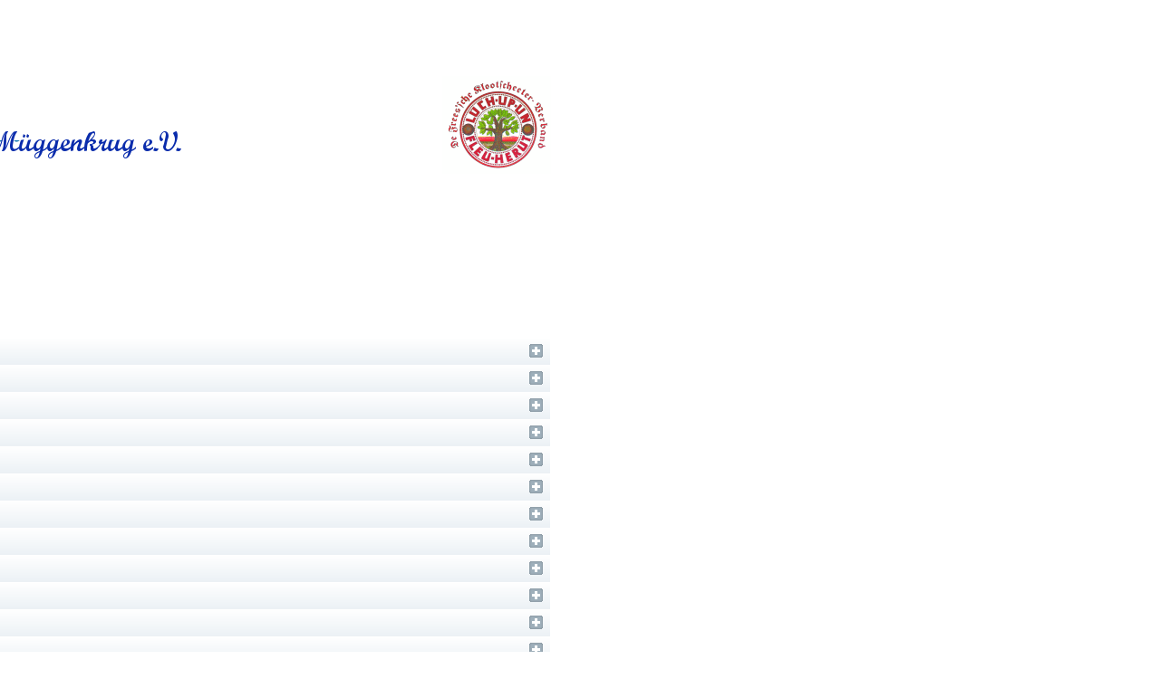

--- FILE ---
content_type: text/html; charset=UTF-8
request_url: http://www.kbv-mueggenkrug.de/photogallery.php?photo_id=2035
body_size: 4223
content:
<!DOCTYPE html PUBLIC '-//W3C//DTD XHTML 1.0 Transitional//EN' 'http://www.w3.org/TR/xhtml1/DTD/xhtml1-transitional.dtd'>
<html xmlns='http://www.w3.org/1999/xhtml' xml:lang='de' lang='de'>
<head>
<title>www.kbv-mueggenkrug.de - Fotoalben: </title>
<meta http-equiv='Content-Type' content='text/html; charset=UTF-8' />
<meta name='description' content='' />
<meta name='keywords' content='' />
<link rel='stylesheet' href='themes/Atlantis/styles.css' type='text/css' media='screen' />
<link rel='shortcut icon' href='images/favicon.ico' type='image/x-icon' />
<!--[if lte IE 7]><style type='text/css'>.clearfix {display:inline-block;} * html .clearfix{height: 1px;}</style><![endif]--><script type='text/javascript' src='includes/jquery/jquery.js'></script>
<script type='text/javascript' src='includes/jscript.js'></script>
<script src='infusions/aurora_navigation_panel/scripts/jquery-cookie.js' type='text/javascript'></script>
<link href='infusions/aurora_navigation_panel/scripts/auroramenu.css' rel='stylesheet' type='text/css'> 
<script src='infusions/aurora_navigation_panel/scripts/auroramenu.js' type='text/javascript'></script>
<link rel='stylesheet' href='includes/jquery/colorbox/colorbox.css' type='text/css' media='screen' />
<script type='text/javascript' src='includes/jquery/colorbox/jquery.colorbox.js'></script>
<script type='text/javascript'>

			/* <![CDATA[ */

				jQuery(document).ready(function(){
					jQuery('a.photogallery_photo_link').colorbox({
						width:'80%', height:'80%', photo:true
					});
				});

			/* ]]>*/

		</script>

</head>
<body>
<div id='main' style='width: 95%; left: 50%; margin-left: -47.5%;'>
	<div id='header'>
		<div id='userbar'>
			<ul id='anchors' class='flleft'><li><a href='#Content'>Zum Inhalt</a></li></ul>
			<ul id='links' class='clearfix flright'>
			<li><img src='themes/Atlantis/images/login.gif' alt='Login' /><a href='login.php'>Login</a></li>
		</ul>
		</div>
		<div id='mainheader' class='clearfix'>
			<img src='themes/Atlantis/images/userbar_shadow.jpg' id='userbar_shadow' alt='---------' />
			<div style='float: right;'><img src='http://www.kbv-mueggenkrug.de/images/LogoFKV.png' /></div>
<img src='http://www.kbv-mueggenkrug.de/images/Banner%20100%20Jahre%20Mueggenkrug.png'  />

		</div>
		<img src='themes/Atlantis/images/subheader_l.jpg' class='flleft' alt='' />
		<img src='themes/Atlantis/images/subheader_r.jpg' class='flright' alt='' />
		<div id='subheader' class='clearfix'><ul>
<li class='first-link'> <a href='index.php'>
<span>Startseite</span></a></li>
<li> <a href='search.php'>
<span>Suche</span></a></li>
<li> <a href='http://kbv-mueggenkrug.de/viewpage.php?page_id=9'>
<span>Impressum</span></a></li>
</ul>
</div>
	</div>
	<div id='cont' class='clearfix side-both'>
		<img src='themes/Atlantis/images/side_tl.gif' id='side_tl' alt='' />
		<img src='themes/Atlantis/images/side_tr.gif' id='side_tr' alt='' />

		<div id='side-border-left'><h3 class='panelcap'>Navigation</h3>
<div class='panelbody'>
	<table cellpadding='0' cellspacing='1' width='100%' class='tbl-border'><tr><td>
<ul id='menu1' class='auroramenu'>
<li><a href='#'>Verein</a> <a style='display: none;' class='aurorashow' href='#'></a> <a style='display: inline;' class='aurorahide' href='#'></a>
<ul>
<li><a href='viewpage.php?page_id=1'>Vereinsdaten</a></li>
<li><a href='viewpage.php?page_id=3'>Chronik</a></li>
<li><a href='viewpage.php?page_id=27'>JHV</a></li>
<li><a href='viewpage.php?page_id=26'>Vereinsmeister</a></li>
<li><a href=''>Wurfstrecke</a></li>
<li><a href='viewpage.php?page_id=11'>Vereinslokal</a></li>
</ul>
</li>
<li><a href='#'>Vorstand</a> <a style='display: none;' class='aurorashow' href='#'></a> <a style='display: inline;' class='aurorahide' href='#'></a>
<ul>
<li><a href='viewpage.php?page_id=6'>Aktuell</a></li>
<li><a href='viewpage.php?page_id=10'>Historie</a></li>
</ul>
</li>
<li><a href='#'>Ehrungen</a> <a style='display: none;' class='aurorashow' href='#'></a> <a style='display: inline;' class='aurorahide' href='#'></a>
<ul>
<li><a href='http://www.kbv-mueggenkrug.de/viewpage.php?page_id=5'>Ehrenmitglieder</a></li>
<li><a href='http://www.kbv-mueggenkrug.de/viewpage.php?page_id=40'>Ehrennadel</a></li>
<li><a href='http://www.kbv-mueggenkrug.de/viewpage.php?page_id=42'>Besondere Verdienste</a></li>
</ul>
</li>
<li><a href='#'>Bildergallerie</a> <a style='display: none;' class='aurorashow' href='#'></a> <a style='display: inline;' class='aurorahide' href='#'></a>
<ul>
<li><a href='http://kbv-mueggenkrug.de/photogallery.php'>Bildergallerie</a></li>
</ul>
</li>
<li><a href='#'>Die Jugendseite</a> <a style='display: none;' class='aurorashow' href='#'></a> <a style='display: inline;' class='aurorahide' href='#'></a>
<ul>
<li><a href='http://kbv-mueggenkrug.de/viewpage.php?page_id=39'>Jugendseite</a></li>
</ul>
</li>
<li><a href='#'>Erntefest</a> <a style='display: none;' class='aurorashow' href='#'></a> <a style='display: inline;' class='aurorahide' href='#'></a>
<ul>
<li><a href='http://www.kbv-mueggenkrug.de/viewpage.php?page_id=58'>Formulare</a></li>
<li><a href='http://www.kbv-mueggenkrug.de/viewpage.php?page_id=96'>2023</a></li>
<li><a href='http://kbv-mueggenkrug.de/viewpage.php?page_id=95'>2022</a></li>
<li><a href='http://kbv-mueggenkrug.de/viewpage.php?page_id=94'>2021</a></li>
<li><a href='http://kbv-mueggenkrug.de/viewpage.php?page_id=92'>2019</a></li>
<li><a href='http://kbv-mueggenkrug.de/viewpage.php?page_id=60'>2018</a></li>
<li><a href='http://www.kbv-mueggenkrug.de/viewpage.php?page_id=59'>2017</a></li>
<li><a href='http://www.kbv-mueggenkrug.de/viewpage.php?page_id=56'>2016</a></li>
<li><a href='http://www.kbv-mueggenkrug.de/viewpage.php?page_id=54'>2015</a></li>
<li><a href='viewpage.php?page_id=50'>2014</a></li>
<li><a href='http://kbv-mueggenkrug.de/viewpage.php?page_id=44'>2013</a></li>
<li><a href='viewpage.php?page_id=12'>2012</a></li>
<li><a href='viewpage.php?page_id=13'>2011</a></li>
<li><a href='/viewpage.php?page_id=31'>2010</a></li>
<li><a href='http://www.kbv-mueggenkrug.de/viewpage.php?page_id=38'>2009</a></li>
<li><a href='http://kbv-mueggenkrug.de/viewpage.php?page_id=37'>2008</a></li>
<li><a href='http://kbv-mueggenkrug.de/viewpage.php?page_id=36'>2007</a></li>
<li><a href='http://kbv-mueggenkrug.de/viewpage.php?page_id=35'>2006</a></li>
<li><a href='http://kbv-mueggenkrug.de/viewpage.php?page_id=34'>2005</a></li>
<li><a href='http://www.kbv-mueggenkrug.de/viewpage.php?page_id=33'>2003</a></li>
<li><a href='http://www.kbv-mueggenkrug.de/viewpage.php?page_id=32'>2002</a></li>
<li><a href='viewpage.php?page_id=25'>2001</a></li>
<li><a href='viewpage.php?page_id=24'>2000</a></li>
<li><a href='viewpage.php?page_id=23'>1999</a></li>
<li><a href='viewpage.php?page_id=22'>1998</a></li>
<li><a href='viewpage.php?page_id=21'>1997</a></li>
<li><a href='viewpage.php?page_id=20'>1995</a></li>
<li><a href='viewpage.php?page_id=19'>1996</a></li>
<li><a href='viewpage.php?page_id=18'>1994</a></li>
<li><a href='viewpage.php?page_id=17'>1993</a></li>
<li><a href='viewpage.php?page_id=15'>1992</a></li>
<li><a href='viewpage.php?page_id=16'>Geschichte</a></li>
</ul>
</li>
<li><a href='#'>Bosselsaison</a> <a style='display: none;' class='aurorashow' href='#'></a> <a style='display: inline;' class='aurorahide' href='#'></a>
<ul>
<li><a href='http://www.kbv-mueggenkrug.de/viewpage.php?page_id=89'>2018/2019</a></li>
<li><a href='http://kbv-mueggenkrug.de/viewpage.php?page_id=87'>2017/2018</a></li>
<li><a href='http://kbv-mueggenkrug.de/viewpage.php?page_id=57'>2016/2017</a></li>
<li><a href='http://kbv-mueggenkrug.de/viewpage.php?page_id=55'>2015/2016</a></li>
<li><a href='http://www.kbv-mueggenkrug.de/viewpage.php?page_id=51'>2014/2015</a></li>
<li><a href='http://www.kbv-mueggenkrug.de/viewpage.php?page_id=52'>2013/2014</a></li>
<li><a href='http://kbv-mueggenkrug.de/viewpage.php?page_id=29'>2012/2013</a></li>
<li><a href='http://kbv-mueggenkrug.de/viewpage.php?page_id=75'>2011/2012</a></li>
<li><a href='http://kbv-mueggenkrug.de/viewpage.php?page_id=76'>2010/2011</a></li>
<li><a href='http://kbv-mueggenkrug.de/viewpage.php?page_id=77'>2009/2020</a></li>
<li><a href='http://kbv-mueggenkrug.de/viewpage.php?page_id=78'>2007/2008</a></li>
<li><a href='http://kbv-mueggenkrug.de/viewpage.php?page_id=79'>2006/2007</a></li>
<li><a href='http://kbv-mueggenkrug.de/viewpage.php?page_id=80'>2005/2006</a></li>
<li><a href='http://kbv-mueggenkrug.de/viewpage.php?page_id=82'>2004/2005</a></li>
<li><a href='http://kbv-mueggenkrug.de/viewpage.php?page_id=84'>2003/2004</a></li>
<li><a href='http://kbv-mueggenkrug.de/viewpage.php?page_id=86'>2001/2002</a></li>
<li><a href='http://kbv-mueggenkrug.de/viewpage.php?page_id=85'>2000/2001</a></li>
</ul>
</li>
<li><a href='#'>Einzelmeisterschaft</a> <a style='display: none;' class='aurorashow' href='#'></a> <a style='display: inline;' class='aurorahide' href='#'></a>
<ul>
<li><a href='http://www.kbv-mueggenkrug.de/viewpage.php?page_id=81'>2018</a></li>
<li><a href='http://www.kbv-mueggenkrug.de/viewpage.php?page_id=91'>2019</a></li>
<li><a href='http://www.kbv-mueggenkrug.de/viewpage.php?page_id=47'>2017</a></li>
<li><a href='http://kbv-mueggenkrug.de/viewpage.php?page_id=64'>2016</a></li>
<li><a href='http://kbv-mueggenkrug.de/viewpage.php?page_id=65'>2015</a></li>
<li><a href='http://kbv-mueggenkrug.de/viewpage.php?page_id=66'>2014</a></li>
<li><a href='http://kbv-mueggenkrug.de/viewpage.php?page_id=67'>2013</a></li>
<li><a href='http://kbv-mueggenkrug.de/viewpage.php?page_id=68'>2012</a></li>
<li><a href='http://kbv-mueggenkrug.de/viewpage.php?page_id=69'>2011</a></li>
<li><a href='http://kbv-mueggenkrug.de/viewpage.php?page_id=70'>2010</a></li>
<li><a href='http://kbv-mueggenkrug.de/viewpage.php?page_id=71'>2009</a></li>
<li><a href='http://kbv-mueggenkrug.de/viewpage.php?page_id=72'>2008</a></li>
<li><a href='http://www.kbv-mueggenkrug.de/viewpage.php?page_id=73'>2004</a></li>
<li><a href='http://www.kbv-mueggenkrug.de/viewpage.php?page_id=74'>2003</a></li>
</ul>
</li>
<li><a href='#'>Europameisterschaft</a> <a style='display: none;' class='aurorashow' href='#'></a> <a style='display: inline;' class='aurorahide' href='#'></a>
<ul>
<li><a href='http://kbv-mueggenkrug.de/viewpage.php?page_id=63'>2016</a></li>
<li><a href='/viewpage.php?page_id=30'>2012</a></li>
<li><a href='http://kbv-mueggenkrug.de/viewpage.php?page_id=62'>2004</a></li>
</ul>
</li>
<li><a href='#'>Weitere Erfolge</a> <a style='display: none;' class='aurorashow' href='#'></a> <a style='display: inline;' class='aurorahide' href='#'></a>
<ul>
<li><a href='http://www.kbv-mueggenkrug.de/viewpage.php?page_id=53'>Kloot Holland Mehrkampf</a></li>
</ul>
</li>
<li><a href='#'>Veranstaltungen</a> <a style='display: none;' class='aurorashow' href='#'></a> <a style='display: inline;' class='aurorahide' href='#'></a>
<ul>
<li><a href='http://kbv-mueggenkrug.de/viewpage.php?page_id=90'>100 Jahre KBV</a></li>
<li><a href='http://www.kbv-mueggenkrug.de/viewpage.php?page_id=45'>Adventsnachmittag ab 2011</a></li>
<li><a href='http://www.kbv-mueggenkrug.de/viewpage.php?page_id=88'>Adventsnachmittag ARCHIV</a></li>
</ul>
</li>
<li><a href='#'>Download</a> <a style='display: none;' class='aurorashow' href='#'></a> <a style='display: inline;' class='aurorahide' href='#'></a>
<ul>
<li><a href='http://www.kbv-mueggenkrug.de/viewpage.php?page_id=48'>Download</a></li>
</ul>
</li>
<li><a href='#'>Gästebuch</a> <a style='display: none;' class='aurorashow' href='#'></a> <a style='display: inline;' class='aurorahide' href='#'></a>
<ul>
<li><a href='http://www.kbv-mueggenkrug.de/infusions/guest_book/guest_book.php'>Gästebuch</a></li>
</ul>
</li>
<li><a href='#'>Impressum</a> <a style='display: none;' class='aurorashow' href='#'></a> <a style='display: inline;' class='aurorahide' href='#'></a>
<ul>
<li><a href='http://kbv-mueggenkrug.de/viewpage.php?page_id=9'>Impressum</a></li>
</ul>
</li>
<li><a href='#'>Links</a> <a style='display: none;' class='aurorashow' href='#'></a> <a style='display: inline;' class='aurorahide' href='#'></a>
<ul>
<li><a href='http://www.kbv-mueggenkrug.de/viewpage.php?page_id=46'>Links</a></li>
</ul>
</li>
</ul>
</td>
</tr>
</table>

</div>
</div>
		<div id='side-border-right'><h3 class='panelcap'>Login</h3>
<div class='panelbody'>
	<div style='text-align:center'>
<form name='loginform' method='post' action='photogallery.php?photo_id=2035'>
Benutzername<br />
<input type='text' name='user_name' class='textbox' style='width:100px' /><br />
Passwort<br />
<input type='password' name='user_pass' class='textbox' style='width:100px' /><br />
<label><input type='checkbox' name='remember_me' value='y' title='Eingeloggt bleiben' style='vertical-align:middle;' /></label>
<input type='submit' name='login' value='Login' class='button' /><br />
</form>
<br />
Passwort vergessen?<br />Um ein neues Passwort anzufordern <a href='lostpassword.php' class='side' title='klicke hier'>klicke hier</a>.
</div>

</div>
</div>
		<div id='main-bg'><div id='container'><noscript><div class='noscript-message admin-message'>Du hast in deinem Browser kein <strong>Javascript</strong> aktiviert.<br />
Um diese Seite korrekt anzuzeigen ist Javascript jedoch zwingend n&ouml;tig.<br />
Bitte aktiviere Javascript in den Einstellungen deines Browser beziehungswei&szlig;e besorge dir einen Browser, der diesen unterst&uuml;tzt.<br />
<a href='http://www.firefox.com/' rel='nofollow' title='Mozilla Firefox'>Mozilla Firefox</a>&nbsp;|&nbsp;
<a href='http://www.apple.com/safari/' rel='nofollow' title='Safari'>Safari</a>&nbsp;|&nbsp;
<a href='http://www.opera.com/' rel='nofollow' title='Opera'>Opera</a>&nbsp;|&nbsp;
<a href='http://www.google.com/chrome/' rel='nofollow' title='Google Chrome'>Google Chrome</a>&nbsp;|&nbsp;
<a href='http://www.microsoft.com/windows/internet-explorer/' rel='nofollow' title='Internet Explorer'>Internet Explorer h&ouml;her Version 6</a>
</div>
</noscript>
<!--error_handler-->

<h2 class='panelcap'>Foto ansehen</h2>
	<div class='panelbody'>
<!--pre_photo--><table cellpadding='0' cellspacing='0' width='100%'>
<tr>
<td class='tbl2'>
<a href='photogallery.php'>Fotoalben</a> &gt;
<a href='photogallery.php?album_id=27'>Erntefest 2013 - Vorbereitungen</a>

</td>
<td width='1%' class='tbl2'><a href='photogallery.php?photo_id=2033' title='Erstes Foto'><img src='images/go_first.png' alt='Erstes Foto' style='border:none;'  /></a></td>
<td width='1%' class='tbl2'><a href='photogallery.php?photo_id=2034' title='Vorheriges Foto'><img src='images/go_previous.png' alt='Vorheriges Foto' style='border:none;'  /></a></td>
<td width='1%' class='tbl2'><a href='photogallery.php?photo_id=2036' title='N&auml;chstes Foto'><img src='images/go_next.png' alt='N&auml;chstes Foto' style='border:none;'  /></a></td>
<td width='1%' class='tbl2'><a href='photogallery.php?photo_id=2062' title='Letztes Foto'><img src='images/go_last.png' alt='Letztes Foto' style='border:none;'  /></a></td>
</tr>
</table>
<div id='photogallery' align='center' style='margin:5px;'>
<a target='_blank' href='images/photoalbum/album_27/getreide_2013_129.jpg' class='photogallery_photo_link' title='getreide_2013_129.jpg'><!--photogallery_photo_2035--><img src='images/photoalbum/album_27/getreide_2013_129_t2.jpg' alt='getreide_2013_129.jpg' style='border:0px' class='photogallery_photo' /></a>
</div>
<div align='center' style='margin:5px 0px 5px 0px' class='photogallery_photo_desc'><!--photogallery_photo_desc-->
Ver&ouml;ffentlichungsdatum: 25.09.13<br />
Hinzugef&uuml;gt von: <a href='profile.php?lookup=2' class='profile-link'>Nadine Christoffers</a><br />
Ma&szlig;e: 1600 x 1200 Pixel<br />
Dateigr&ouml;&szlig;e: 423.52kB<br />
Kommentare: 0<br />
Bewertung: Keine<br />
Anzahl der Betrachtungen: 13403
</div>
<!--sub_photo--></div>
<a id='comments' name='comments'></a>
<h2 class='panelcap'>Kommentare</h2>
	<div class='panelbody'>
Es wurden noch keine Kommentare verfasst.
</div>

<h2 class='panelcap'>Kommentar schreiben</h2>
	<div class='panelbody'>
Bitte logge dich ein, um einen Kommentar zu verfassen.
</div>

		</div></div>
	</div>
	<img src='themes/Atlantis/images/side_bl.jpg' class='flleft' alt='' />
	<img src='themes/Atlantis/images/side_br.jpg' class='flright' alt='' />
	<div id='cont_b'></div>
	<div id='footer' class='clearfix'>
		<div class='flleft' style='width: 50%'>Powered by <a href='http://www.php-fusion.co.uk'>PHP-Fusion</a> copyright &copy; 2002 - 2026 by Nick Jones.<br />
Released as free software without warranties under <a href='http://www.fsf.org/licensing/licenses/agpl-3.0.html'>GNU Affero GPL</a> v3.
<br />
 Theme designed by <a href='http://matonor.com'>Max Toball</a></div>
		<div class='flright' style='width: 50%; text-align: right;'><div style='text-align:center'>Copyright &copy; 2012</div></div>
	</div>
	<div id='subfooter' class='clearfix'>
		<div class='flleft' style='width: 50%'>Seitenaufbau in 0.19 Sekunden</div>
		<div class='flright' style='width: 50%; text-align: right;'></div>
	</div>
</div></body>
</html>


--- FILE ---
content_type: text/css
request_url: http://www.kbv-mueggenkrug.de/infusions/aurora_navigation_panel/scripts/auroramenu.css
body_size: 1167
content:
@charset "utf-8";
/* CSS Document */

ul#menu1{
  margin:0;
  padding:0;
  text-decoration:none;
  list-style-type:none;
  background-color:#C5D1D9;
}
ul#menu1 li{
  position:relative;
  background-image:url('../images/left_nav_head_bg.gif');
  background-repeat:repeat-x;
  padding:0 0 0 10px;
}
#menu1 li a{
  font-size:12px;
  line-height:30px;
  color:#003E85;
  text-decoration:none;
}
#menu1 li a:hover{
  text-decoration:underline;
}
#menu1 li ul{
  padding:6px 0 6px 0;
  list-style-type:none;
}
#menu1 li li{
  background-image:none;
  padding:0;
}
#menu1 li li a{
  font-size:12px;
  height:24px;
  text-decoration:none;
  line-height:24px;

}
#menu1 li li a:hover{
  font-size:12px;
  height:24px;
  text-decoration:underline;
  line-height:24px;
}

ul.auroramenu li{
position:relative;
}

.aurorahide{
position:absolute;
right:7px;
top:6px;
display:none;
width:17px;
height:17px;
background-image:url('../images/aurora_minus_icon.gif');
}
.aurorashow{
position:absolute;
right:7px;
top:6px;
display:none;
width:17px;
height:17px;
background-image:url('../images/aurora_plus_icon.gif');
}

--- FILE ---
content_type: text/javascript
request_url: http://www.kbv-mueggenkrug.de/infusions/aurora_navigation_panel/scripts/auroramenu.js
body_size: 2395
content:
// Aurora Menu v1.0
// Design and conception by Aurora Studio http://www.aurora-studio.co.uk
// Plugin development by Invent Partners http://www.inventpartners.com
// Copyright Invent Partners & Aurora Studio 2009

var auroraMenuSpeed = 150;

$(document).ready(function(){
	$.cookie('testcookie' , 'expanded')
	var auroramenucount = 0;
	$('.auroramenu').each(function(){
		var auroramenuitemcount = 0;
		$(this).children('li').children('ul').each(function(){
			if($.cookie('arMenu_' + auroramenucount + '_arItem_' + auroramenuitemcount) == 1){
				$(this).siblings('a').attr('onClick' , 'auroraMenuItem(\'' + auroramenucount + '\' , \'' + auroramenuitemcount + '\' , \'0\'); return false;');
				$(this).parent().children('.aurorahide').css("display","inline");
				$(this).parent().children('.aurorashow').css("display","none");
			} else {
				$(this).css("display","none");
				$(this).siblings('a').attr('onClick' , 'auroraMenuItem(\'' + auroramenucount + '\' , \'' + auroramenuitemcount + '\' , \'1\'); return false;');
				$(this).parent().children('.aurorahide').css("display","none");
				$(this).parent().children('.aurorashow').css("display","inline");
			}
			auroramenuitemcount ++;
		});
		auroramenucount ++;
	});
});
function auroraMenuItem(menu , item , show){
    $.cookie('arMenu_' + menu + '_arItem_' + item , show);
	var auroramenucount = 0;
	$('.auroramenu').each(function(){
		if(menu == auroramenucount){	
			var auroramenuitemcount = 0;
			$(this).children('li').children('ul').each(function(){
				if(item == auroramenuitemcount){
					if(show == 1){
						$(this).slideDown(auroraMenuSpeed);
						//$(this).click(auroraMenuItemHide(menu , item));
						$(this).siblings('a').attr('onClick' , 'auroraMenuItem(\'' + menu + '\' , \'' + item + '\' , \'0\'); return false;');
						$(this).parent().children('.aurorahide').css("display","inline");
						$(this).parent().children('.aurorashow').css("display","none");
					} else {
						$(this).slideUp(auroraMenuSpeed);
						$(this).siblings('a').attr('onClick' , 'auroraMenuItem(\'' + menu + '\' , \'' + item + '\' , \'1\'); return false;');
						$(this).parent().children('.aurorahide').css("display","none");
						$(this).parent().children('.aurorashow').css("display","inline");
					}
				}
				auroramenuitemcount ++;
			});
		}
		auroramenucount ++;
	});
}